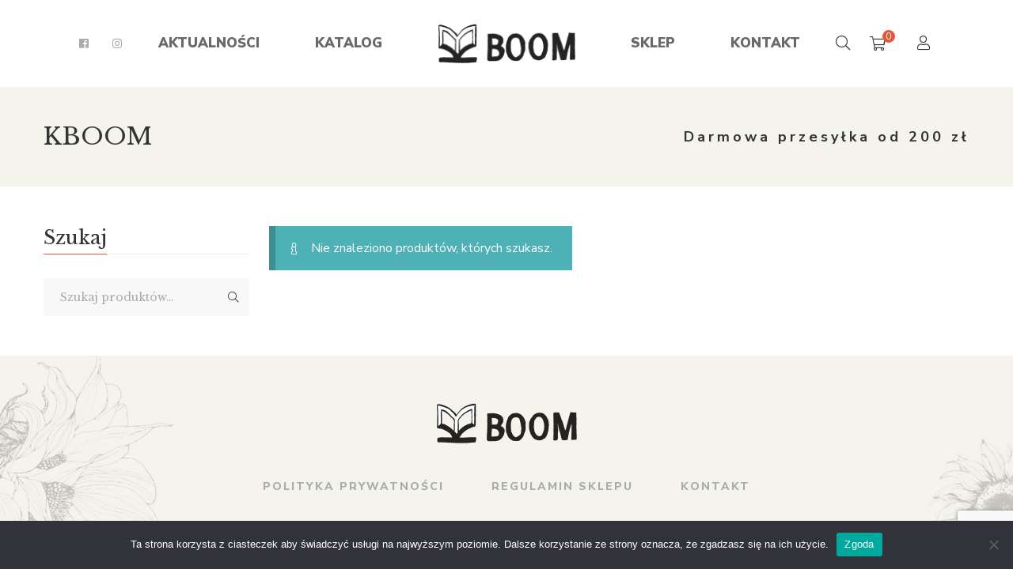

--- FILE ---
content_type: text/html; charset=utf-8
request_url: https://www.google.com/recaptcha/api2/anchor?ar=1&k=6LfkS2UbAAAAAHdxZBYCjUlVLEyXxlD6s5k_eLoh&co=aHR0cHM6Ly9rYm9vbS5wbDo0NDM.&hl=en&v=jdMmXeCQEkPbnFDy9T04NbgJ&size=invisible&anchor-ms=20000&execute-ms=15000&cb=je9y13tr5c26
body_size: 46519
content:
<!DOCTYPE HTML><html dir="ltr" lang="en"><head><meta http-equiv="Content-Type" content="text/html; charset=UTF-8">
<meta http-equiv="X-UA-Compatible" content="IE=edge">
<title>reCAPTCHA</title>
<style type="text/css">
/* cyrillic-ext */
@font-face {
  font-family: 'Roboto';
  font-style: normal;
  font-weight: 400;
  font-stretch: 100%;
  src: url(//fonts.gstatic.com/s/roboto/v48/KFO7CnqEu92Fr1ME7kSn66aGLdTylUAMa3GUBHMdazTgWw.woff2) format('woff2');
  unicode-range: U+0460-052F, U+1C80-1C8A, U+20B4, U+2DE0-2DFF, U+A640-A69F, U+FE2E-FE2F;
}
/* cyrillic */
@font-face {
  font-family: 'Roboto';
  font-style: normal;
  font-weight: 400;
  font-stretch: 100%;
  src: url(//fonts.gstatic.com/s/roboto/v48/KFO7CnqEu92Fr1ME7kSn66aGLdTylUAMa3iUBHMdazTgWw.woff2) format('woff2');
  unicode-range: U+0301, U+0400-045F, U+0490-0491, U+04B0-04B1, U+2116;
}
/* greek-ext */
@font-face {
  font-family: 'Roboto';
  font-style: normal;
  font-weight: 400;
  font-stretch: 100%;
  src: url(//fonts.gstatic.com/s/roboto/v48/KFO7CnqEu92Fr1ME7kSn66aGLdTylUAMa3CUBHMdazTgWw.woff2) format('woff2');
  unicode-range: U+1F00-1FFF;
}
/* greek */
@font-face {
  font-family: 'Roboto';
  font-style: normal;
  font-weight: 400;
  font-stretch: 100%;
  src: url(//fonts.gstatic.com/s/roboto/v48/KFO7CnqEu92Fr1ME7kSn66aGLdTylUAMa3-UBHMdazTgWw.woff2) format('woff2');
  unicode-range: U+0370-0377, U+037A-037F, U+0384-038A, U+038C, U+038E-03A1, U+03A3-03FF;
}
/* math */
@font-face {
  font-family: 'Roboto';
  font-style: normal;
  font-weight: 400;
  font-stretch: 100%;
  src: url(//fonts.gstatic.com/s/roboto/v48/KFO7CnqEu92Fr1ME7kSn66aGLdTylUAMawCUBHMdazTgWw.woff2) format('woff2');
  unicode-range: U+0302-0303, U+0305, U+0307-0308, U+0310, U+0312, U+0315, U+031A, U+0326-0327, U+032C, U+032F-0330, U+0332-0333, U+0338, U+033A, U+0346, U+034D, U+0391-03A1, U+03A3-03A9, U+03B1-03C9, U+03D1, U+03D5-03D6, U+03F0-03F1, U+03F4-03F5, U+2016-2017, U+2034-2038, U+203C, U+2040, U+2043, U+2047, U+2050, U+2057, U+205F, U+2070-2071, U+2074-208E, U+2090-209C, U+20D0-20DC, U+20E1, U+20E5-20EF, U+2100-2112, U+2114-2115, U+2117-2121, U+2123-214F, U+2190, U+2192, U+2194-21AE, U+21B0-21E5, U+21F1-21F2, U+21F4-2211, U+2213-2214, U+2216-22FF, U+2308-230B, U+2310, U+2319, U+231C-2321, U+2336-237A, U+237C, U+2395, U+239B-23B7, U+23D0, U+23DC-23E1, U+2474-2475, U+25AF, U+25B3, U+25B7, U+25BD, U+25C1, U+25CA, U+25CC, U+25FB, U+266D-266F, U+27C0-27FF, U+2900-2AFF, U+2B0E-2B11, U+2B30-2B4C, U+2BFE, U+3030, U+FF5B, U+FF5D, U+1D400-1D7FF, U+1EE00-1EEFF;
}
/* symbols */
@font-face {
  font-family: 'Roboto';
  font-style: normal;
  font-weight: 400;
  font-stretch: 100%;
  src: url(//fonts.gstatic.com/s/roboto/v48/KFO7CnqEu92Fr1ME7kSn66aGLdTylUAMaxKUBHMdazTgWw.woff2) format('woff2');
  unicode-range: U+0001-000C, U+000E-001F, U+007F-009F, U+20DD-20E0, U+20E2-20E4, U+2150-218F, U+2190, U+2192, U+2194-2199, U+21AF, U+21E6-21F0, U+21F3, U+2218-2219, U+2299, U+22C4-22C6, U+2300-243F, U+2440-244A, U+2460-24FF, U+25A0-27BF, U+2800-28FF, U+2921-2922, U+2981, U+29BF, U+29EB, U+2B00-2BFF, U+4DC0-4DFF, U+FFF9-FFFB, U+10140-1018E, U+10190-1019C, U+101A0, U+101D0-101FD, U+102E0-102FB, U+10E60-10E7E, U+1D2C0-1D2D3, U+1D2E0-1D37F, U+1F000-1F0FF, U+1F100-1F1AD, U+1F1E6-1F1FF, U+1F30D-1F30F, U+1F315, U+1F31C, U+1F31E, U+1F320-1F32C, U+1F336, U+1F378, U+1F37D, U+1F382, U+1F393-1F39F, U+1F3A7-1F3A8, U+1F3AC-1F3AF, U+1F3C2, U+1F3C4-1F3C6, U+1F3CA-1F3CE, U+1F3D4-1F3E0, U+1F3ED, U+1F3F1-1F3F3, U+1F3F5-1F3F7, U+1F408, U+1F415, U+1F41F, U+1F426, U+1F43F, U+1F441-1F442, U+1F444, U+1F446-1F449, U+1F44C-1F44E, U+1F453, U+1F46A, U+1F47D, U+1F4A3, U+1F4B0, U+1F4B3, U+1F4B9, U+1F4BB, U+1F4BF, U+1F4C8-1F4CB, U+1F4D6, U+1F4DA, U+1F4DF, U+1F4E3-1F4E6, U+1F4EA-1F4ED, U+1F4F7, U+1F4F9-1F4FB, U+1F4FD-1F4FE, U+1F503, U+1F507-1F50B, U+1F50D, U+1F512-1F513, U+1F53E-1F54A, U+1F54F-1F5FA, U+1F610, U+1F650-1F67F, U+1F687, U+1F68D, U+1F691, U+1F694, U+1F698, U+1F6AD, U+1F6B2, U+1F6B9-1F6BA, U+1F6BC, U+1F6C6-1F6CF, U+1F6D3-1F6D7, U+1F6E0-1F6EA, U+1F6F0-1F6F3, U+1F6F7-1F6FC, U+1F700-1F7FF, U+1F800-1F80B, U+1F810-1F847, U+1F850-1F859, U+1F860-1F887, U+1F890-1F8AD, U+1F8B0-1F8BB, U+1F8C0-1F8C1, U+1F900-1F90B, U+1F93B, U+1F946, U+1F984, U+1F996, U+1F9E9, U+1FA00-1FA6F, U+1FA70-1FA7C, U+1FA80-1FA89, U+1FA8F-1FAC6, U+1FACE-1FADC, U+1FADF-1FAE9, U+1FAF0-1FAF8, U+1FB00-1FBFF;
}
/* vietnamese */
@font-face {
  font-family: 'Roboto';
  font-style: normal;
  font-weight: 400;
  font-stretch: 100%;
  src: url(//fonts.gstatic.com/s/roboto/v48/KFO7CnqEu92Fr1ME7kSn66aGLdTylUAMa3OUBHMdazTgWw.woff2) format('woff2');
  unicode-range: U+0102-0103, U+0110-0111, U+0128-0129, U+0168-0169, U+01A0-01A1, U+01AF-01B0, U+0300-0301, U+0303-0304, U+0308-0309, U+0323, U+0329, U+1EA0-1EF9, U+20AB;
}
/* latin-ext */
@font-face {
  font-family: 'Roboto';
  font-style: normal;
  font-weight: 400;
  font-stretch: 100%;
  src: url(//fonts.gstatic.com/s/roboto/v48/KFO7CnqEu92Fr1ME7kSn66aGLdTylUAMa3KUBHMdazTgWw.woff2) format('woff2');
  unicode-range: U+0100-02BA, U+02BD-02C5, U+02C7-02CC, U+02CE-02D7, U+02DD-02FF, U+0304, U+0308, U+0329, U+1D00-1DBF, U+1E00-1E9F, U+1EF2-1EFF, U+2020, U+20A0-20AB, U+20AD-20C0, U+2113, U+2C60-2C7F, U+A720-A7FF;
}
/* latin */
@font-face {
  font-family: 'Roboto';
  font-style: normal;
  font-weight: 400;
  font-stretch: 100%;
  src: url(//fonts.gstatic.com/s/roboto/v48/KFO7CnqEu92Fr1ME7kSn66aGLdTylUAMa3yUBHMdazQ.woff2) format('woff2');
  unicode-range: U+0000-00FF, U+0131, U+0152-0153, U+02BB-02BC, U+02C6, U+02DA, U+02DC, U+0304, U+0308, U+0329, U+2000-206F, U+20AC, U+2122, U+2191, U+2193, U+2212, U+2215, U+FEFF, U+FFFD;
}
/* cyrillic-ext */
@font-face {
  font-family: 'Roboto';
  font-style: normal;
  font-weight: 500;
  font-stretch: 100%;
  src: url(//fonts.gstatic.com/s/roboto/v48/KFO7CnqEu92Fr1ME7kSn66aGLdTylUAMa3GUBHMdazTgWw.woff2) format('woff2');
  unicode-range: U+0460-052F, U+1C80-1C8A, U+20B4, U+2DE0-2DFF, U+A640-A69F, U+FE2E-FE2F;
}
/* cyrillic */
@font-face {
  font-family: 'Roboto';
  font-style: normal;
  font-weight: 500;
  font-stretch: 100%;
  src: url(//fonts.gstatic.com/s/roboto/v48/KFO7CnqEu92Fr1ME7kSn66aGLdTylUAMa3iUBHMdazTgWw.woff2) format('woff2');
  unicode-range: U+0301, U+0400-045F, U+0490-0491, U+04B0-04B1, U+2116;
}
/* greek-ext */
@font-face {
  font-family: 'Roboto';
  font-style: normal;
  font-weight: 500;
  font-stretch: 100%;
  src: url(//fonts.gstatic.com/s/roboto/v48/KFO7CnqEu92Fr1ME7kSn66aGLdTylUAMa3CUBHMdazTgWw.woff2) format('woff2');
  unicode-range: U+1F00-1FFF;
}
/* greek */
@font-face {
  font-family: 'Roboto';
  font-style: normal;
  font-weight: 500;
  font-stretch: 100%;
  src: url(//fonts.gstatic.com/s/roboto/v48/KFO7CnqEu92Fr1ME7kSn66aGLdTylUAMa3-UBHMdazTgWw.woff2) format('woff2');
  unicode-range: U+0370-0377, U+037A-037F, U+0384-038A, U+038C, U+038E-03A1, U+03A3-03FF;
}
/* math */
@font-face {
  font-family: 'Roboto';
  font-style: normal;
  font-weight: 500;
  font-stretch: 100%;
  src: url(//fonts.gstatic.com/s/roboto/v48/KFO7CnqEu92Fr1ME7kSn66aGLdTylUAMawCUBHMdazTgWw.woff2) format('woff2');
  unicode-range: U+0302-0303, U+0305, U+0307-0308, U+0310, U+0312, U+0315, U+031A, U+0326-0327, U+032C, U+032F-0330, U+0332-0333, U+0338, U+033A, U+0346, U+034D, U+0391-03A1, U+03A3-03A9, U+03B1-03C9, U+03D1, U+03D5-03D6, U+03F0-03F1, U+03F4-03F5, U+2016-2017, U+2034-2038, U+203C, U+2040, U+2043, U+2047, U+2050, U+2057, U+205F, U+2070-2071, U+2074-208E, U+2090-209C, U+20D0-20DC, U+20E1, U+20E5-20EF, U+2100-2112, U+2114-2115, U+2117-2121, U+2123-214F, U+2190, U+2192, U+2194-21AE, U+21B0-21E5, U+21F1-21F2, U+21F4-2211, U+2213-2214, U+2216-22FF, U+2308-230B, U+2310, U+2319, U+231C-2321, U+2336-237A, U+237C, U+2395, U+239B-23B7, U+23D0, U+23DC-23E1, U+2474-2475, U+25AF, U+25B3, U+25B7, U+25BD, U+25C1, U+25CA, U+25CC, U+25FB, U+266D-266F, U+27C0-27FF, U+2900-2AFF, U+2B0E-2B11, U+2B30-2B4C, U+2BFE, U+3030, U+FF5B, U+FF5D, U+1D400-1D7FF, U+1EE00-1EEFF;
}
/* symbols */
@font-face {
  font-family: 'Roboto';
  font-style: normal;
  font-weight: 500;
  font-stretch: 100%;
  src: url(//fonts.gstatic.com/s/roboto/v48/KFO7CnqEu92Fr1ME7kSn66aGLdTylUAMaxKUBHMdazTgWw.woff2) format('woff2');
  unicode-range: U+0001-000C, U+000E-001F, U+007F-009F, U+20DD-20E0, U+20E2-20E4, U+2150-218F, U+2190, U+2192, U+2194-2199, U+21AF, U+21E6-21F0, U+21F3, U+2218-2219, U+2299, U+22C4-22C6, U+2300-243F, U+2440-244A, U+2460-24FF, U+25A0-27BF, U+2800-28FF, U+2921-2922, U+2981, U+29BF, U+29EB, U+2B00-2BFF, U+4DC0-4DFF, U+FFF9-FFFB, U+10140-1018E, U+10190-1019C, U+101A0, U+101D0-101FD, U+102E0-102FB, U+10E60-10E7E, U+1D2C0-1D2D3, U+1D2E0-1D37F, U+1F000-1F0FF, U+1F100-1F1AD, U+1F1E6-1F1FF, U+1F30D-1F30F, U+1F315, U+1F31C, U+1F31E, U+1F320-1F32C, U+1F336, U+1F378, U+1F37D, U+1F382, U+1F393-1F39F, U+1F3A7-1F3A8, U+1F3AC-1F3AF, U+1F3C2, U+1F3C4-1F3C6, U+1F3CA-1F3CE, U+1F3D4-1F3E0, U+1F3ED, U+1F3F1-1F3F3, U+1F3F5-1F3F7, U+1F408, U+1F415, U+1F41F, U+1F426, U+1F43F, U+1F441-1F442, U+1F444, U+1F446-1F449, U+1F44C-1F44E, U+1F453, U+1F46A, U+1F47D, U+1F4A3, U+1F4B0, U+1F4B3, U+1F4B9, U+1F4BB, U+1F4BF, U+1F4C8-1F4CB, U+1F4D6, U+1F4DA, U+1F4DF, U+1F4E3-1F4E6, U+1F4EA-1F4ED, U+1F4F7, U+1F4F9-1F4FB, U+1F4FD-1F4FE, U+1F503, U+1F507-1F50B, U+1F50D, U+1F512-1F513, U+1F53E-1F54A, U+1F54F-1F5FA, U+1F610, U+1F650-1F67F, U+1F687, U+1F68D, U+1F691, U+1F694, U+1F698, U+1F6AD, U+1F6B2, U+1F6B9-1F6BA, U+1F6BC, U+1F6C6-1F6CF, U+1F6D3-1F6D7, U+1F6E0-1F6EA, U+1F6F0-1F6F3, U+1F6F7-1F6FC, U+1F700-1F7FF, U+1F800-1F80B, U+1F810-1F847, U+1F850-1F859, U+1F860-1F887, U+1F890-1F8AD, U+1F8B0-1F8BB, U+1F8C0-1F8C1, U+1F900-1F90B, U+1F93B, U+1F946, U+1F984, U+1F996, U+1F9E9, U+1FA00-1FA6F, U+1FA70-1FA7C, U+1FA80-1FA89, U+1FA8F-1FAC6, U+1FACE-1FADC, U+1FADF-1FAE9, U+1FAF0-1FAF8, U+1FB00-1FBFF;
}
/* vietnamese */
@font-face {
  font-family: 'Roboto';
  font-style: normal;
  font-weight: 500;
  font-stretch: 100%;
  src: url(//fonts.gstatic.com/s/roboto/v48/KFO7CnqEu92Fr1ME7kSn66aGLdTylUAMa3OUBHMdazTgWw.woff2) format('woff2');
  unicode-range: U+0102-0103, U+0110-0111, U+0128-0129, U+0168-0169, U+01A0-01A1, U+01AF-01B0, U+0300-0301, U+0303-0304, U+0308-0309, U+0323, U+0329, U+1EA0-1EF9, U+20AB;
}
/* latin-ext */
@font-face {
  font-family: 'Roboto';
  font-style: normal;
  font-weight: 500;
  font-stretch: 100%;
  src: url(//fonts.gstatic.com/s/roboto/v48/KFO7CnqEu92Fr1ME7kSn66aGLdTylUAMa3KUBHMdazTgWw.woff2) format('woff2');
  unicode-range: U+0100-02BA, U+02BD-02C5, U+02C7-02CC, U+02CE-02D7, U+02DD-02FF, U+0304, U+0308, U+0329, U+1D00-1DBF, U+1E00-1E9F, U+1EF2-1EFF, U+2020, U+20A0-20AB, U+20AD-20C0, U+2113, U+2C60-2C7F, U+A720-A7FF;
}
/* latin */
@font-face {
  font-family: 'Roboto';
  font-style: normal;
  font-weight: 500;
  font-stretch: 100%;
  src: url(//fonts.gstatic.com/s/roboto/v48/KFO7CnqEu92Fr1ME7kSn66aGLdTylUAMa3yUBHMdazQ.woff2) format('woff2');
  unicode-range: U+0000-00FF, U+0131, U+0152-0153, U+02BB-02BC, U+02C6, U+02DA, U+02DC, U+0304, U+0308, U+0329, U+2000-206F, U+20AC, U+2122, U+2191, U+2193, U+2212, U+2215, U+FEFF, U+FFFD;
}
/* cyrillic-ext */
@font-face {
  font-family: 'Roboto';
  font-style: normal;
  font-weight: 900;
  font-stretch: 100%;
  src: url(//fonts.gstatic.com/s/roboto/v48/KFO7CnqEu92Fr1ME7kSn66aGLdTylUAMa3GUBHMdazTgWw.woff2) format('woff2');
  unicode-range: U+0460-052F, U+1C80-1C8A, U+20B4, U+2DE0-2DFF, U+A640-A69F, U+FE2E-FE2F;
}
/* cyrillic */
@font-face {
  font-family: 'Roboto';
  font-style: normal;
  font-weight: 900;
  font-stretch: 100%;
  src: url(//fonts.gstatic.com/s/roboto/v48/KFO7CnqEu92Fr1ME7kSn66aGLdTylUAMa3iUBHMdazTgWw.woff2) format('woff2');
  unicode-range: U+0301, U+0400-045F, U+0490-0491, U+04B0-04B1, U+2116;
}
/* greek-ext */
@font-face {
  font-family: 'Roboto';
  font-style: normal;
  font-weight: 900;
  font-stretch: 100%;
  src: url(//fonts.gstatic.com/s/roboto/v48/KFO7CnqEu92Fr1ME7kSn66aGLdTylUAMa3CUBHMdazTgWw.woff2) format('woff2');
  unicode-range: U+1F00-1FFF;
}
/* greek */
@font-face {
  font-family: 'Roboto';
  font-style: normal;
  font-weight: 900;
  font-stretch: 100%;
  src: url(//fonts.gstatic.com/s/roboto/v48/KFO7CnqEu92Fr1ME7kSn66aGLdTylUAMa3-UBHMdazTgWw.woff2) format('woff2');
  unicode-range: U+0370-0377, U+037A-037F, U+0384-038A, U+038C, U+038E-03A1, U+03A3-03FF;
}
/* math */
@font-face {
  font-family: 'Roboto';
  font-style: normal;
  font-weight: 900;
  font-stretch: 100%;
  src: url(//fonts.gstatic.com/s/roboto/v48/KFO7CnqEu92Fr1ME7kSn66aGLdTylUAMawCUBHMdazTgWw.woff2) format('woff2');
  unicode-range: U+0302-0303, U+0305, U+0307-0308, U+0310, U+0312, U+0315, U+031A, U+0326-0327, U+032C, U+032F-0330, U+0332-0333, U+0338, U+033A, U+0346, U+034D, U+0391-03A1, U+03A3-03A9, U+03B1-03C9, U+03D1, U+03D5-03D6, U+03F0-03F1, U+03F4-03F5, U+2016-2017, U+2034-2038, U+203C, U+2040, U+2043, U+2047, U+2050, U+2057, U+205F, U+2070-2071, U+2074-208E, U+2090-209C, U+20D0-20DC, U+20E1, U+20E5-20EF, U+2100-2112, U+2114-2115, U+2117-2121, U+2123-214F, U+2190, U+2192, U+2194-21AE, U+21B0-21E5, U+21F1-21F2, U+21F4-2211, U+2213-2214, U+2216-22FF, U+2308-230B, U+2310, U+2319, U+231C-2321, U+2336-237A, U+237C, U+2395, U+239B-23B7, U+23D0, U+23DC-23E1, U+2474-2475, U+25AF, U+25B3, U+25B7, U+25BD, U+25C1, U+25CA, U+25CC, U+25FB, U+266D-266F, U+27C0-27FF, U+2900-2AFF, U+2B0E-2B11, U+2B30-2B4C, U+2BFE, U+3030, U+FF5B, U+FF5D, U+1D400-1D7FF, U+1EE00-1EEFF;
}
/* symbols */
@font-face {
  font-family: 'Roboto';
  font-style: normal;
  font-weight: 900;
  font-stretch: 100%;
  src: url(//fonts.gstatic.com/s/roboto/v48/KFO7CnqEu92Fr1ME7kSn66aGLdTylUAMaxKUBHMdazTgWw.woff2) format('woff2');
  unicode-range: U+0001-000C, U+000E-001F, U+007F-009F, U+20DD-20E0, U+20E2-20E4, U+2150-218F, U+2190, U+2192, U+2194-2199, U+21AF, U+21E6-21F0, U+21F3, U+2218-2219, U+2299, U+22C4-22C6, U+2300-243F, U+2440-244A, U+2460-24FF, U+25A0-27BF, U+2800-28FF, U+2921-2922, U+2981, U+29BF, U+29EB, U+2B00-2BFF, U+4DC0-4DFF, U+FFF9-FFFB, U+10140-1018E, U+10190-1019C, U+101A0, U+101D0-101FD, U+102E0-102FB, U+10E60-10E7E, U+1D2C0-1D2D3, U+1D2E0-1D37F, U+1F000-1F0FF, U+1F100-1F1AD, U+1F1E6-1F1FF, U+1F30D-1F30F, U+1F315, U+1F31C, U+1F31E, U+1F320-1F32C, U+1F336, U+1F378, U+1F37D, U+1F382, U+1F393-1F39F, U+1F3A7-1F3A8, U+1F3AC-1F3AF, U+1F3C2, U+1F3C4-1F3C6, U+1F3CA-1F3CE, U+1F3D4-1F3E0, U+1F3ED, U+1F3F1-1F3F3, U+1F3F5-1F3F7, U+1F408, U+1F415, U+1F41F, U+1F426, U+1F43F, U+1F441-1F442, U+1F444, U+1F446-1F449, U+1F44C-1F44E, U+1F453, U+1F46A, U+1F47D, U+1F4A3, U+1F4B0, U+1F4B3, U+1F4B9, U+1F4BB, U+1F4BF, U+1F4C8-1F4CB, U+1F4D6, U+1F4DA, U+1F4DF, U+1F4E3-1F4E6, U+1F4EA-1F4ED, U+1F4F7, U+1F4F9-1F4FB, U+1F4FD-1F4FE, U+1F503, U+1F507-1F50B, U+1F50D, U+1F512-1F513, U+1F53E-1F54A, U+1F54F-1F5FA, U+1F610, U+1F650-1F67F, U+1F687, U+1F68D, U+1F691, U+1F694, U+1F698, U+1F6AD, U+1F6B2, U+1F6B9-1F6BA, U+1F6BC, U+1F6C6-1F6CF, U+1F6D3-1F6D7, U+1F6E0-1F6EA, U+1F6F0-1F6F3, U+1F6F7-1F6FC, U+1F700-1F7FF, U+1F800-1F80B, U+1F810-1F847, U+1F850-1F859, U+1F860-1F887, U+1F890-1F8AD, U+1F8B0-1F8BB, U+1F8C0-1F8C1, U+1F900-1F90B, U+1F93B, U+1F946, U+1F984, U+1F996, U+1F9E9, U+1FA00-1FA6F, U+1FA70-1FA7C, U+1FA80-1FA89, U+1FA8F-1FAC6, U+1FACE-1FADC, U+1FADF-1FAE9, U+1FAF0-1FAF8, U+1FB00-1FBFF;
}
/* vietnamese */
@font-face {
  font-family: 'Roboto';
  font-style: normal;
  font-weight: 900;
  font-stretch: 100%;
  src: url(//fonts.gstatic.com/s/roboto/v48/KFO7CnqEu92Fr1ME7kSn66aGLdTylUAMa3OUBHMdazTgWw.woff2) format('woff2');
  unicode-range: U+0102-0103, U+0110-0111, U+0128-0129, U+0168-0169, U+01A0-01A1, U+01AF-01B0, U+0300-0301, U+0303-0304, U+0308-0309, U+0323, U+0329, U+1EA0-1EF9, U+20AB;
}
/* latin-ext */
@font-face {
  font-family: 'Roboto';
  font-style: normal;
  font-weight: 900;
  font-stretch: 100%;
  src: url(//fonts.gstatic.com/s/roboto/v48/KFO7CnqEu92Fr1ME7kSn66aGLdTylUAMa3KUBHMdazTgWw.woff2) format('woff2');
  unicode-range: U+0100-02BA, U+02BD-02C5, U+02C7-02CC, U+02CE-02D7, U+02DD-02FF, U+0304, U+0308, U+0329, U+1D00-1DBF, U+1E00-1E9F, U+1EF2-1EFF, U+2020, U+20A0-20AB, U+20AD-20C0, U+2113, U+2C60-2C7F, U+A720-A7FF;
}
/* latin */
@font-face {
  font-family: 'Roboto';
  font-style: normal;
  font-weight: 900;
  font-stretch: 100%;
  src: url(//fonts.gstatic.com/s/roboto/v48/KFO7CnqEu92Fr1ME7kSn66aGLdTylUAMa3yUBHMdazQ.woff2) format('woff2');
  unicode-range: U+0000-00FF, U+0131, U+0152-0153, U+02BB-02BC, U+02C6, U+02DA, U+02DC, U+0304, U+0308, U+0329, U+2000-206F, U+20AC, U+2122, U+2191, U+2193, U+2212, U+2215, U+FEFF, U+FFFD;
}

</style>
<link rel="stylesheet" type="text/css" href="https://www.gstatic.com/recaptcha/releases/jdMmXeCQEkPbnFDy9T04NbgJ/styles__ltr.css">
<script nonce="nOfnCNhlteRhpuB-Vbe3Xg" type="text/javascript">window['__recaptcha_api'] = 'https://www.google.com/recaptcha/api2/';</script>
<script type="text/javascript" src="https://www.gstatic.com/recaptcha/releases/jdMmXeCQEkPbnFDy9T04NbgJ/recaptcha__en.js" nonce="nOfnCNhlteRhpuB-Vbe3Xg">
      
    </script></head>
<body><div id="rc-anchor-alert" class="rc-anchor-alert"></div>
<input type="hidden" id="recaptcha-token" value="[base64]">
<script type="text/javascript" nonce="nOfnCNhlteRhpuB-Vbe3Xg">
      recaptcha.anchor.Main.init("[\x22ainput\x22,[\x22bgdata\x22,\x22\x22,\[base64]/[base64]/[base64]/[base64]/[base64]/[base64]/[base64]/[base64]/[base64]/[base64]/[base64]/[base64]/[base64]/[base64]/[base64]\\u003d\\u003d\x22,\[base64]\\u003d\\u003d\x22,\x22w4pPdMKvwrFJTsK4bVJhw6AjwpPCt8OSwqBawp4+w4MdZHrChsKEworCk8OUwpA/[base64]/CgUcOBcOIBG/CkVAfw4LDuwjCuE0tQsONw4sSw7/[base64]/BQLCvcKSc2fDuh/[base64]/CgwMVwozDuMOZwrzCnlh4R8KFeVg7e8Ohw75zwrlCK07DqxpDw6p9w43CisKew5IyE8OAwpLCmcOvJEbClcK/w44fw6hOw4wUBMK0w71Jw41vBCfDnw7Cu8Kow6s9w44Aw4PCn8KvH8K/TwrDssOMBsO7LGTCisKoBA7DplpmcwPDtg3DtUkOTcOxCcK2wprDvMKka8KUwrQrw6U/[base64]/ChkleH8Kowq9UegrDtMOdwqnDvcKXw6bCgMOlVsOUDsKkDsK5XMOTwoJsWMKaJBkuwonDskzDqMKJR8Odw5wpe8OzHsOBw49ewrcDwrPCtcKjbHHDjhDCqTIwwrLCmnnCuMOVesOGwpcJScKMIWxRw6YkTMO0WxUwe2t9w6jCicKuw6/DtkUvV8KDw7dALGLDizIrC8OpQMKDwoxewpdCw7Jqwp3DtMKWV8OaUMKnwr7DnGXDiXYUwofCo8KkL8KTU8Ofd8O4TMOGCMKbWMOWCTRaf8OFOR13Nk4zwrNGNcODwpPCn8ONwp/CkmTDly7DvMOHUMKcRVNNwo0lKwtlCcKtw7MWPsOUw6vCq8OuEkUlH8Kywo/CpkFbwqPDgx/Cmyg3w6dILT90w6XDjGgFVH/CsBRPw7HCr27Co2IDwqM3NMKKw6LDi0TCkMKyw6gQw6/CjxNHwp16SsO5eMKsHMKFRFbClgRaVQo5EcKHNCkpwqvCp0DDnsKew5/CtcKZTgQjw49Nw6pZdmUYw63DnxbCp8KoM3XCiT3CkVzCi8KdAkw4FnYWwqjCn8O0L8KNwpHCicOfNMKEe8OYbwLCtcKJFG3CoMKeBUMyw5YRFHMwwpdRw5McPsOhw4o1w4zCrcOEwqwKEUzCrAhsEXjDq1vDosOUw7HDnsOPJcO/wrXDrQoUw7dlfsKvw4dYeHnClcK9VsKIwqYJwrt2Y3QBHcOww6/DkMO5Q8KdHMO7w6nCmjgEw4DCksK0H8KTASvDs0Ykwo3Dk8K4woDDlMKmw4xCAsOXw5MzBsKSL080wq/[base64]/DvcKaw7zChlzDhinCiMOIRhpXJsKUwol1wpfDpsOmwpkiw6VIw5drG8Ofw6rDi8OTMnbCi8K0wrgxw67Cijsow5TCjMKfGHsVZz/Cljx1WMOTdljDnMKNw7/Ch2vCu8KLw73Ci8Kaw4UyMMKEcMKBX8OHwr/CpGNowphDwrbCp2EYJMKEbcKQUTfCuUIoOcKdwpfDncO1ESUrIlnCj2nCi1DCvE4dHsOXQMOUeWfCkXrDu3zDj1TDvsORX8O6woHClsO7wqtWPhHDrcOBAsOXwoDCoMO1GsOwUg55X07DvcOdNsO/CHgVw6lbw5PDiyhww6HDj8Kwwq8Yw6c1WFgSACRowrxrwonCg1AZYMKLw5TCjS0hIinDnA5wDcKqfcKLLCLDocOjw4MhK8KDfQpzw5IVw6nDscOsDhHDn0HDpcK3OzxTw5vCpcK4wojDjMOGwr/DrGYCwpTDmB3CjcO1RyVFY3o6woTCjcK3w5PCjcKPwpQ9SABgXE4JwobCt0DDqU/CvcOHw5XDgcKtanXDnFvCi8OLw4bClsOUwp4kCzDCiRc2LD7Cv8OFKV/CkxLCq8OYwrDCoGUWWx1Yw6jDj1HCuBoUK0ViwofDlR9xCiVLSsOeX8ONDFjDoMKYAsK4w40ZODc/wpbCgsKGEcKdFXksNMOjwrHCmFLDrXwDwpTDo8O3wqzCqsOew6bCvMKRwq07w4TCisKbJ8Kpw5fCvA1cwrskU2/Cj8KVw7TDsMKgKcOoWHrDtsOReh3ComTDp8Ksw6EuUcKZw6LDm3LCu8K2bApzKMOJa8KzwrHCqMKAwrMGw6nDmFAVwp/Dn8Kxw54eHsOlU8KvM2LClMOcP8KlwqAbB2AnXsKtw6FGwrt3GcKdIMKtw7zCnRfCgMO3BsO7LFXDi8O5e8KYD8Obw7V8wrrCosO/[base64]/w6M8wqHCgEdMS8K/OXUPwpxrw7MewozCnQgnTcKcw71NwqvChsKjw5XCkQ8AD3vDp8OOwo8+wrHCvS5+BsKkAcKNw7tsw74cPVDDp8O7wqDDpj9Hw6zCkmkfw5DDp08Nwo3DgUd3wp9INSnCkVvDhcKfwq7CmcKUwq1nw6TChsKAc2rDu8KMKMKIwpRmwrkZw4PCjTgbwr0Ewq/DighMw4jDkMOWwqVZZg/[base64]/CvC/DpMOzesKyAMK6wpUQTcOyWgEwd0s7fC7DgxbDvMKsZ8KBw4HCrsKmFSHClsKhBSfDvMKSJwMrHcKSQsOYw77DmQrDscOtwrrDl8OBw4jDq0didzIOwopmchjDu8OBw7sLw7R/wo8rwrTDqMKtEy0jw7xZwq3CqCLDqsO6N8O1JsO/wqHDo8KmVlxrw5IzGWkFBMOUw4DClxXCisKNwosmCsKYMzJkw43DtGDCuWzCqHfDkMOPwphfRcO/wrnCusKoVsKDwqZbw7DDr0XDkMOdX8Krwr4Bwp1jdUkPwrrCicO+aGVAw7xLw43Cpz5twqokCBMbw5wFw7fDq8OyNx8zaCjDlcOXwqVzcsKKwonDm8OeC8K6XMOhDsKzMhjCrMKZwrnDvcOlCi4qbgvCoShnwoPDpx/[base64]/[base64]/TcKfIDlFXFIQfDfDixQ5w5DCvG4qIsKACMO5w4PCngzDpjFlwpFlEsOeJxxYwohSJUnDisKRw4ZDwpR5WwfDrmoJKMKBw4phA8OBBGfCmsKdwqrDiQrDncO+wplywr1IcsO8L8K8w6LDs8O3RhfCncOxw5/CisKRPmLCpgnDvzd1w6MPwojCl8KjNG3DrW7CrMORbXbCn8OTwrYENcOhwoZ8w6QrJTwZecKoEWXCusOFw4JVw7rCp8KTw6I1Ch3Dh1/Cukt7w4UHw7MYLDR4w4duRxjDpyE0w7fDusKNWjxWwq5EwpQwwpbCo0XDmyvCisOaw7jDtMKNAzRvTcKfwrnCmCjDlgk6CMKPOMK0wocaJcOqwpfCi8K7wpXDu8OyOCF1RTnClnXCnMOLw7rCoCsLw4bCpcKdMU/CoMOIaMOMMMKOwrzDsXbCqHs5a2rCikwbwp/Cmh1heMKlNMKFN0jDrRvDlG02ZMKkO8KmwrjDg20lw7bDrMKxw51iewXCnFkzBjDDm0kfwq7DrWbDnXfCvDEIwpkkwrPCjUReI0IzdsK2H1gnc8O6wrAOwrkjw6cRwocjTE3DgAFUIcOCfsKlw7PCscOKw43Cv08eUsOxw6ILScO1DVoZVE8ewqkgwo46wp/Dq8K1JMO2w6TDmMK4bhcZKHbDpsOxwo4Kw5B+w7nDtAjCmcOfwpNpw6bCjw3DlcKfDwQHfGTDtMOYUw0/w7jDpgHCoMOCwqNabHN9wqViGMO/ZsO2w5dTwqQ5IsKnwpXClMOLHcKswp1LAjjDm0hHFcK1UR3CnlQ9wprCrkAlw7V7HcKZZ2DCiQ/DscOZQCzCgxQMwp1LWsKoKsOuew8XEVrCg0XCj8KfdnvCnEvDrmZCI8Khw5Iew5TCrMKoSSFDGTEJQsOawo3DsMOjwrHCt01qw481XELCmsORBE/DhsOuwoU2LsOnwq/CuhA4AMKOGFbDrxTCsMKwbx1yw51LREjDlAwFwoXCrCXDnW9bw7pLw4vDhkEhMcK8Q8K5woMGwoY2wrFvwoDDncOWw7XCvDrDvcKuWA3DsMKRE8OoaxDDtAkrw4gzKcKcw77DgsK0w5pNwrh9wpg5XAzDg0bCuykmwpLDs8OtUsK/A0lpw40rwofDsMOrwqbCusKVwr/ChMKgwpEpw4FjOXYxwr4qNMOQw6rCplN8PBlRbMOcw63CmsOGK0jCq3PDijU9AsKTw4/Cj8KdwrvCkBwGwqzChMKfbMOlwrREAzPChcK7ZCFDwq7CtSnDgmFcwolAO2xhcmPDvk3DnsK+QiXDmsKOw5soTMOFw6TDtcK6w5/DhMKdwoTCiUrCu2DDpsK3cm7DtsKYVjXCocO1w7/Ckj7Dn8KLPzLDq8KkYcKewpHChSrDiUJ7w68cIULCp8ODNMKOLcKsVMOvQcO4wpkyYgXCoQzCmcOaAMKYw73CiCnDjXh9w5HCqcKKw4XCmcKxNHfDmMO6w4dPXTnCssOtLRY6EnfDn8KQSA5OaMKMBMKqbcKEwrzCjMOFdsOKQMORwoM/WFHCuMObw4/CisOfwowFwp/CrywUHsOXGRrCvcOoXQxZwpVBwpVgAsKdw50Ww6cWwq/ChEPCksKRA8KvwpF5wq5jw7nCjD0gw4DDgAHChcOdw6YobQBfw7vDkEVww7lxfsOJw7HCtl9Bw5bDncKYIMKIWjTCoyLDtCR5wpkvwpIZEMKCAlt0wqDCtMOgwp/Dq8OmwpvDmMOBMsKjZ8KEw6fCrsKfwoTCrcKyKcObwoAkwoFocsO3w5/ChcOJw6rDucKsw7PCtTFNwpzDqUBXFALDtSrCri1WwrnCrcORbMOTwobDrcKrw5o/[base64]/DqDXDnsKJHsOUTsO1w5NBw4LCkmLCmMKswpPDk8OpRVROwrxiwpLDvMKXwqI+F256a8Kxa1PCi8OEZg/DtsO8a8OjdX/[base64]/[base64]/DvyHDkcO2wpBFw6bCuC5gwo7CmSzDhcKPw7fDinIiwp8gw7x3wrjDl1HDrkjDp1rDqMKsEhTDrcKBw53DkF81wrg0IsKlwrx1OsOIeMOcw6TCksOGJSrDjsK9w7tLwqFswofDkSQeI2nDrMODw5fCghtFSsOKwoHCvcODZRbDhMOawqYIVcOzw5wqP8K5w4tpJ8K9SD/DosKzKsKaVlfDujk8wqQ3c0TClcKZwpbDjcO2wpTDm8OKYE8Two3DkcKowq0ESn/ChsOJYErDnsOlc1XDscOww7EmQsOvRMKkwpl8R1zDrsKRw7PDpDHCucOEw4/[base64]/Dg8KkN8OWdsKUfMK+e8K4w6RmwpJSw7cRw4wYwp8odxnDoS/ClWxvw6k6w4woLibCssKFw5jCpMK4N0LDpD3Do8KQwprClxRgw5rDgMKgNcKfSsO0wqjDr2FiwqTCpC7DkMODw4fCmMO/FsOhJx8vwoPCuF1RwpdLwrRIKTJFcnrDhsOwwohWRRhIw7zCvDXDvmbDhEg4KmhLPQgJwolqw5LCrMKIwoPCkcK9QMO7w5k4wpE5wr1bwovDoMOGwrTDmsKeMMKdKHlmDFBiDMOCw4tmwqAkw4kfw6PChRIBP1dQZsOYGcK7Tg/Dn8OcVjhJwoTCscOUwonCg27DhEzCpcOhwozCssKAw4w/[base64]/Cr8KaEMKnw5vDmR/DkcO7wqE6NcOwGmnCscOFICJcHMOiw7rCqynDr8O5Q2sMwpfDqmjCnsOKwoTDisO1WSrDjMK2wobCjl7Cln4+w4PDn8Kowpg8w79Fw7bCvcO+wqDDu3PCh8OOwpvDtC9LwrpJwqItw6nDssKfRsOFw5AyKcOyesKcaTvChMK/wpEWw4fCoz3CowkUQhrCkkYSw4fDqE4jdW3DggvDpsO8WMKXwo4VYizDqMKoMWMsw6/CuMOHw6fCg8K0WMOMw4RCEGvDp8OPcldnw7fDlGbDksOgw4HDgTLClErCgcKBF31WNcOKw5wqBhfDq8KKwpExAV/[base64]/DoEXCtMKbCMOCIsOmR1J5wrdJbzp3UGBOwqwrw73DlsKBJcKcwqrDgUDCkMKCHMORw5Z6w7kCw4l0fUJsQ1/DvzBne8KpwrFJdzLDicKzb0FAw4NgQcOOFMOXRCwow4MUM8O7wpfCusOBR0rClMKcOi0QwpIiXT8Db8KCwqHDpVFfEcKPw77DqcKTw7/[base64]/[base64]/SBHDoh4rw63Dn2B3TcOmw7l1PDXCnnpIw7XDuMKXwpBQwrBKw7PDu8OywogXOk/[base64]/L8K/WwvCrxvDs34Qwqpew6jDi3TCl1DCsMKgU8O2MCzDpMO6AsKLXMOOaAnCnsO/wojDjVhMBcOGEcKmwp7DgTzDjMOmwr/CpcKxfcKMw7PCksOXw6nDtzYIJ8KrdsO/[base64]/CqMOVexnCoMKQw7jCqCPCgMO/NnFjGMOGw4DDhU1Aw4/CgMOIdcO3w7xZB8OyRG7CpcKMwpbCpCDDhCc/woVXO19Wwq7CgA5mw55nw7PCucK6w4zDscO7MkM2wpN2woheG8K4YUzChgHCtQRZw4LCu8KyBMKmTl9nwpRBwojCjBQdaDAOBXJIwrzCr8KEPcKQwoDCuMKdCCMPMi1lCGXDty/DisOba13DkMOhCMKEYMOLw74ew506wo3CjEdOZsOpw782EsO8w5bCn8O0OsK1WTDCgMO+JxTCtsOKHcO8w6TDp2rCqcOVw7nDpkrDhA7CjxHDgzQ0wrgkw7UgRcO/[base64]/w4zDoWjCqcO0wo7DtsOTwo1PfBnCglRiw6nCu8Oww4w3woA9w5XDujrDmBbCmMO2dMKJwo4/WC5oVcOvRcKoTi80dUNwJMOpLsO+D8OLw58GVR1Wwr/DtMO9TcOdDMOkwpPCscK/w5/CmUjDjSswSsO6UsKDMcO4BMOzAMKFw5EUwpd7wqzCjcOFSTRkfsKew4jCkC7DvX1RAMKqOh0eDlHDo2ADO2/DhyTDhMOsw6/ClVBMwpTCp04jfgxIesO1w58ww7V+wr5XemLDs30pwp8dOmXDukvDuAPDk8K8w7jCtxBODcOOwpPDjMObLXwUF35NwpMYY8Olw5/CmH9Pw5VeBS48w4N+w7jCghcEahpWw7ZkL8OQDMK8w5nDm8KHwqknwr7ChFHCpMOjw5EXCcKJwoRMw6ZQCFp4w68oUMOwAxrDksK+JsKQZ8OrJcKeHcKtahjChMK/DcKQw5RmDgkzw4jCgUXDjgvDucOiITrDu2cnwoFxFsK7w40tw51fPsKwG8OkVl8ZBFAnw6QPwpnDpUHDmAAfw73CmcKWXisrC8OkwqrCvwY5wpMmI8Osw5PCpcK9wrTCnX/CjVVlcWkIecKiX8KMTsOdLcK7w7Fhw71Ow44JacOZw6x2JMKAVH5XDcKkwphtw77CpQptSi13w6dVwpvCkjRswr/[base64]/Il0dIi53w5kqYMKUQ29FKFAZPMOdEsK0w7YGNSfDmzUDw48mw45yw6nCik3CjsOqWUBkO8KlCXVrIQzDnk1uIcKOw7VzesKYPBTDlB8nc1LDicO/[base64]/wpPClMKHwpBAw4lBw5nDtxoRA2DDisOSYMOSwrFbw5fDvFDCjg5AwqVAw6rCq2DDoBBUUsOVJ0DClsKLLybCpg5nAMOYwpjDh8KQAMO1Omk9w6YMOsK1wpzCgMKvw7/Cs8KZXh8fwqfCpTRtMcKfwpPCngcpSzTDlsKrw50xw43DiQdiHsKIw6HChT/DqBBXwoLDq8K8woPCmcOmwrhmdcKoJVUQecKYe1pxaRYmw7TCtj17wqEUwo1Nw5PCmDZ3wpbDvTs6wqwswrFvUH/DlMO0wpMzw7NUBkJww653wqjCm8KlAVl4U0fCkkfCgcKJw6PDkgoNw5gCwofDoirDh8KTw5HCmFxcw5R9w5kGccKiw7XDqRvDtyJqaHs+wo7CoSfDlHHCmRJsw7XCryvCr2dtw7Mtw4fDjgbDusKKZcKNwp/DqcKxwrEJOjIqw5F5BMOuwpHChmLCqMKCw4gVwrrCm8KRw43CpSFHwoHDk3x2PMOQBytywqfClcOgw6vDii9kcsO4AsOHw7wCSMOTNSlPwrEiOsKcw4IPwoEEwrHCmx0aw6/DscO7w6PCn8OkdXEMDcKyDRfDt0XDoit4wr7ChcKZwqDDiy7DqsKEegjDmMK6w7jDqcOkalbCknHCpQ4DwrXDkcOiK8OWB8OYw7EAwqrCn8OlwqEtw5fClcKtw4LCmBTDuUd+XMORwqABBGvCs8KKwo3CrcO5wq7CihPDssO3w6DCkDHDosKew4/CscKSw61QK1hrDcOlw6FAw4l/dMOgCjQwacKmBXLCg8KfL8KJw4DCoSbCpz52bU1Gwo/DnQcAQnTCisKkOyXDlMOaw4x3NVPCtWTCjsKlw45DwrrDi8KOYB3DtcOVw7gQa8OSwrfDpsOnFQEjCmfDnnAWwol7OMKeBMOMwq4IwqYvw7/DosOhHMK0w7RIwojCiMOTwrYww4vCs0fDrMOST3lTwq7Dr2dlMsKne8Okw5/CrMODwqDCq1nClsKQAlB4w6fCo1zCikPCqW3Dn8KywrETwqbCo8OvwpsKbBxdJMOeE2wJw5PDtjwzd0YiZMKyccOIwr3DhCotwq/DvDh0w4TDu8KQwp19wovDq2LCr1jDq8KiC8OaA8Opw5gdwqVdwq3CgMOZdX5uKjXCrcKDwoNvw6nCg18qw7t2bcKowoTDoMOVO8KrworCkMKSw50BwotyImE8woQ9LFLDlAnCgMKgJRfCvxXDtScRDcOLwoLDhnkpwq/CmsKbG3FqwqTDtsOcZMOWNQnDrV7Cigg2w5RjRCLDnMOtwo5LbEvDihzDo8OLa0PDssK4Phh+P8KEMB04wobDm8OCWkQGw55oXQ4Xw6saGhDDgMKjwrECE8Opw7PCo8O4ACLCoMOjw7PDrDvDrsObw5khw5xLPS3CmcOxJMKbbjzCs8OMCkTCrsKgwoJ/fkUUw6IqH0RZR8K5wqlzw5TCm8O4w5dMSzPCoWsswrR2w60Dwp8pw5xKw7rDvcO5woMXdcKySDnDisKxw71lwpvDhFrDusOOw4E/FW5Ew67DscKVw50WVzhUwq/Cv2LCv8O9f8KXw6TCrAF0wolnw45Dwo/CssO4w518bVzDoGjDtA3CucKGS8KQwq8Dw6fDg8O7OB3Co0HCuXLCu3DCl8OIecOJVsKRewzDosKOw63CqcONVMKOw6fDpcK9V8KILMKgAcOiw45FRsOsN8OIw4vCscKxwpQ+w7JFwotKw78/w7DCmsKpw4jDlsKNfgRzIxNRRnRYwr0cw73DlMOlw5rCvmHCkMKudR1hw40WLEt4w5wLbhXDszvDsTIqwp17w7Ypwq9Lw5khwozDuiVdScORw4DDsnhhwo3DiUXDoMKXc8KQw5DDkMOXwonDmMOAw6PDmjjCi3BVw5/[base64]/CglfDo8KOJhxuwrAMw4l+wrbDg8ORYnoXXsKkw4DCsw/DknvCv8KMwprCoWpUeykxwo9MwojCsUjDg0vCrE5kwrzCpVbDn1jCgi7CocK9w6Udw41mEVDDssKhwqAzw4gHTcKZw6rDtsKxwpPDpQYHwqnDkMKjfcOXwrvDoMKBw75lw7vCscKJw4xMwoPCtMO/w6JSw4TDrWwOwqzCi8KPw7BYw7kKw7RbJsOIZBzDvn3DtcOtwqgnwpHDtcOdRUTCtsKew6jClEFEG8KKw5hRwoDCt8KAVcK8GiXCmzDDvwvDgUJ4OcKWWlfCnsKRwox+w4I8RcK1wpXCiB/DmcOgLH/CkXkROMKkV8OBPz/CpDHCtyPDgGdgIcKPwrrDvGFsCjh7bDJYQmVIw4JXEizDvg/DkMKjw7LDh0ASTwHDugUlCE3CucOdw7kPesKHdkA0wrcUeFR9wpjDnMODw7/DuF4owpEpeRsVw5ldwprDm2FYwqdLZsKQwrnCisKRw7k9w7oUN8Ovw7TDkcKZF8OHwpHDhSLDjCLCkcOkwqrCmiQMLlNbwq/DiHjDp8KsNHzCtwBdwqXDtwbCvnZKwpt8wrbDp8OTwrZDwo3CqADDnMO6w7k8DVU+wrk2McKaw7LChTnDi2/CixLCksK8w6A/[base64]/Dp8Kywo0Ww4g4bBQdw6DCvxTChMKKw7tuw43CucKrdsOgwrYRwqlhwobCrEHDtcKaa3HDtsKBwpHDtcOIeMO1w75gwqQQTEUzNRN+HHzDk1d9wos7wrbDj8K9w6PDssOlN8OlwrcCbMKCecK4w4zDgFMVOAPCnnrDmRzDtsKxw4/[base64]/CoysAw5/Ck8Kdw4/DvWPDiEfChMOkw6Ykw4/Cn3N2RsK8w7pkw5DDiCHDkADClcOJw7LCjUjCjcO/woXCvnTDq8Oow6zCi8KKwrfCqHgoYMKJw58+wr/[base64]/Dql4Zw6LDucOrDXMVw6pRwrsYwrbDu8OXw50Lwp4cwrLDrsKHGMOqQ8KZHMK8woLCj8KCwpcbRcOSc24qw4fCgcOETXl5Q1g4ZW1xw5bDl3YQMC08YlrChT7DsgXCmk0xwpHDsz0Rw4nClgDDh8OAw6UDfA8iL8KHJ1/[base64]/ZsOXb8O0QArCg8OmdH/DlX3DvsKBPsO3dHtUecK/w7gZVsOjTy/Du8KHIsK3w5V/wocTOSTDqcOEdMKsVEHCusKiw4wNw4wSwpPCucOhw69LSEIyccKuw48ZHcOZwrQ7wqJbwrpjIsKaXlfDiMO0ccKTRsOeFBLCq8Onw4PCk8OCbVVDw5fDsS8xXx7Ci0zDgHcqw4DDhgTClCMvaCTCsEBZwp7Dn8O/w57DpjB1w4vDl8OWw5LClnkIJ8KDwr9Ww59CK8OZZSTCh8O7M8KXBkPDlsKpwrIGwpIic8Oawo/Ck0Yyw43CtcOLKwbChBkzw6wSw6XDpMOAw644wpjCllEEw548w7oca1TCqsOoFMOKFMOVL8KZU8KLJG9cUARQY1bCvMOiw7HCsn92wpthworDsMOAccK8woLCriscwpplX2DCmBrDhQcuwqwnIw7Doi0Owqtow5pRV8KgZSNmw78MdsKrFn8/[base64]/DhcKCw4VQRQUvEMOPw7DCsEcDLyHCjxrDssOjwp1ew5bDnhjDkcOhWMOPwo7CvMOpw6Bbw5tVw5zDs8Ocwq9qwpd3w6zCgMOBJMO4S8KGYHMNB8OJw5/Ck8OQFMK8w7nCkFLDp8K5bATCnsOcLSJYwpl7ZMKzZsOKIMOyHsKswqrDkzBuw7Zsw74Tw7YOw4HDmsOUwrfDlUfDlyfDsUlVS8OqR8O0wrBDw7rDqQnDksOndcORw6gqcDsYw7Uowr4Ha8Kyw50bCQI4w5XCu1EeacKfVW/CqUZ2wq1hanTDmcOJdsKVw4jCkWNMw7LCs8KXKhXDm0oNw7cER8ODQsKechhOAcK0w5/CosOIFSpeTEkXwojCozrClUbDi8OmcBUGAcKUP8OHwrdHaMOIw4zCoG7DuD7ChhbCrRJFwr1MTkY2w4jCsMK9ZjLDq8O3wqzCnXVowpsEw4TDhxLCo8OXVsKHwqzDssOcw4fCgUXCgsOMwpliREnDu8Kuw4DDkDZ6wo96AR/Cni9jZMOVw6/[base64]/ClzFjw5TDmhPClMOawqrDqAvDs8KPEMKSw7LCtyXDrMKJwovClh7Doip0wroswrwbPVbCn8O0w63DosO0fMO3NhTCv8KLTTsyw5wgQD7DkRzChG4SEcOHX1rDsETCnMKEworCqMKkdm01woTDjsKiwp45w5Myw6vDiDHCu8Omw6R6w49/w4FhwoQ0GMKaDFbDksOkwrHCvMOsOcKZw6DDjUQgS8OkXV/DoGVmd8KLCMOJw6JXfEkIwrkdwovDjMO8YmLCr8KFNsOKX8Kbw7DCmHFpUcK6w6lJNkPDswrCoBvDm8KgwqgKL2HCvsKdwpLDsT1OfMOsw7DDq8KGSk/CksOXw7QVRXVdw48Rw6nDi8O+N8OGw4zCs8KCw7E4w5pkwpUPw6bDh8KED8OKNFnDkcKGQE0/[base64]/w55Iw7rDhDxawqzCssKlw7/DixUWDcOFw5cebGYkw41Nw499CcKnOMKlw7nDsFY3ZcKSJXjCjzw3wrx0XV3CocKrw4EHwrHCpsKxL0kWwo5+Vxt/wqFlLsOwwoJnaMOnwoDCqkRNwqLDrsOkw7xheBJTBMO6UHFHwoZgKMKkw4jCpcOMw6RPwrDDiUFFwrlzwqNuQxciPsOWBGfDmi/CuMONw6JSw4Rlw7MCemxIRcKjCgzDtcKFS8O9emEIcyXDoE1YwqLDr3xcBMOXwoBowqRrw6EowpVYV1hnDsOjSsK6w55iw6Agw5HCtMOlA8OOwqRANTYiY8KpwphXNCcpbDwZwpzDhMOiCsKuHcOvEC7Cq3zCpMO4L8KhG2Bxw5jDmMOxT8O+wrU/[base64]/w6omRUZ8aMOxUivCs8OfDyl6w6MHwo3CtsOpw5nCvMKEwq/[base64]/[base64]/CsgjDml7CmxrCsMOFw5zDvsK4fsKkUD7DgXpiwphvTMOBwr46w6w2VcObCyPCrsKzbsKDwqDDr8Kkdxw9MsKcwrrDm0FZwqHCsmvCgcOaLcOaES3DhCLDuibCnsOhJmfDrjM7wpFfW0pSecOnw6V5XMO+w7/CpWXCrn3Dr8O2w6HDmik3w7vDgwc9FcKOwqvDjhnCmzs1w6zCsEQVwo3CtMKuQcOOScKFw4HCvV5aUQjDh3sbwphlf0fCvTYLw6nCpsKoY3kRw4RYwqhSwqETw7AjC8OKHsOlwox7wr8qb2bDuF8oO8O/wozCmjUWwroWwr3DnMOSKMKJM8OuJWwMwoA6wobCj8OCU8KYAklIPsOoMgjDoFHDlU3DtcOqQMOQw4QzFMOVw5PCs2Azwq7CpMOcQsK6w5TCmSjDlXh7wowkw7odw6dgwqs4w5loRMKWF8KHwr/Dg8OiJsKnE2TDgi8be8O0w6vDksOUw6ZKacO2A8OYwrDDo8KZeTdbwq3CikzDkMOZO8O7woXCoTfCjDFoO8OoEywPBMOFw7pBw4Mbwo3DrcOUaXVhw4bCo3PDrcKQcT8jw7jCsD3ChcOOwr/DtUXCnBk9UmrDhTIrF8K+wqbCqz3DpcO9JgrCnzFvO2dwWMKmQEnCncOZwr01wqQEw4oPH8O7w6DDgcOWwojDjFnCrl83DMKAGsO8TnfCm8OlOC01RcKuVWNtQCnCk8OCw6nDtHTDkcKPw44Zw54Aw6I/wok7a27Cr8O3AMKwDMOXFcKoQ8KHwr0Bw4JAaQwNU1Qtw5rDlx3DqWRawoTCpsOUaCcqOhfDpMKKHAokPsK+LWbCssKCF1gWwrlowqvCpsOFSkPCmxnDp8KnwoDCnsKIKA/DnH3DlUPDgMORFn7DmB8LDjfCsj4ww5rDucKvcy/DqxoEw63CjMKKw4PCt8K9IlZSei88BMKYw7lbGMOvW0pOw6U5w67Cli/CmsO2w4wGAUhXwppaw6howrXDgjvCssO0w5UlwrQuw53DrmxeGVzDmiDDp2V6JlYjX8KxwpBuTsOIwp3CkMKzD8OjwoTCisOvNBRWHS/[base64]/PT0hHnJZPBTCuRTDrWTDjlhdwrYRw4xyRMKxLQ4wJMKow47CoMO7w6rCmWldw6UdT8KReMOdcknConxOw6tdcjbCqyPDgsOaw63Cnld5VA/DnjdfXMOQwr5EKmdmTjxJSGBPMlzCl0/[base64]/wofDjxXDncKqAQ0CZkHDo8OuL8O1wrJmcMK0wp3DohLCscKkXMOYGhrCkSwEwqPDpwPDjABzX8KAwpLCrnTDvMO2NsKmQnIBRMOrw6YqHw3ChzjDsEJuOMKfLsOqwpHCvhvDucOcZz7Dqy3Dn2Y4YsKJwqHCngjDmxHCi0nCj3nDnH/DqRlsGhnCsMKWAMO9w5jCm8K9URpMw7XCicO7wqhsUkkMb8OVwo1JdMOPw6lfwq3Cp8K3B1A9wpfCgDo4wrfDkX91wq0Gw4ZtaWvDssO8w4XCqMKKWBbCqkPDo8KqOsOrw5xIWnDDlk7Do0sya8O7w7RsFMKnMi7CsE3DsF1tw5ZJIT/DocKDwpc2wojDpULCjWdfcyF7LcOLeSEAw6RLM8ODw5VAwrpQWj8ww4UCw67DicOBL8Oxw5zCvA3Dql4mAHHDhsKxAhlsw7nClifCtcKhwpteSxDDisOQN3zCq8O/ISknf8KsLMOMw7Z7GFnCscOgwq3DsA7Ds8KoUMKCcsO8TsK6ZnQ6V8Ksw7fDgg4ywqsuKG7DrBrDlTjCi8O0Ly5Bw5vDj8O/w63ChcO6wp5lw68lw4pcw7Jzwpowwr/Dv8Kzw75MwrxpQ0HCtcKWw6IrwqlpwqZ1L8OpBMOgw4vCt8OPw7EaNU3DoMOaw5vCoGXDt8Kcw6TDjsOvwrMha8OiYMKGScOzccKDwqJibsO/eSdTw5rDiD0gw4Nsw5DDmwfDr8OMXcOIRjfDgcKpw6HDpipwwqc/ZD4mw5MYRcKmCsOBw4NbfyB+w5NWGl3ChlFCf8ORcB4te8KGw4zCtSRIbMK8C8KMQsO7MxTDqU/Du8O/wozCn8K/[base64]/DqUZ5wqDCnsK/w63DmH5Dw6djZh7CuMOcPlFUw6jCn8KAX3t8EjzCqMOdw5p5wrbDlsKbACY5wqJUesOVesKCGyzDjSISw45ww7bDp8KwGMOAUilIw7fCtVdlw77DvsOJw4jCoWYbVSnCjcOqw6pECkl5A8KWUCNcw4N9wqwIXhfDisOOBcOlwohew6l8wpN/w45swrx2w6zCmm3CoTgCQcOiWCkIXsKRdsOkNFLCrWsOPTB2NR5pU8Kwwopzw6c7woTDusORccKkOsOcw4XCn8ObWFTDjMKnw4fDpQQ4wqI1w6bCk8KQCcKqKsKBOxZ/wp1vTMO+E3EXwrrDtBzDung9wpNmdhzDl8KYHUlLDAHDt8ObwoFhE8KHw5TCm8OJw63ClxseWXzCmcK5wr3DgAMuwo3DoMOKwqwpwqTCr8KSwrjCrsKqfTE2w6HCrl/DvA87wqTCm8KSwoMwKcKAwpR5C8K7woAJG8KUwrjCmMKMd8O1FcK1w5LCnETDvsKEw4UpesO0asK/[base64]/X3cABG4OJ0DCjA1jw7bDiC3CpsOqw4jCo3lGI2kkw4rDrHjCpMOTw4pMw7lfw5XDmcKSwoMNfS7Cv8Kzwq0LwoFNwo/[base64]/Cjz7CgcKcwpwGXg0vLmnCrMOLwpjDpVjCicKhasKBETdcX8K9wp9TPMO4w441BsOpw4AcZMOTNMOow6IQPsKLKcOgwqfDg1JMw5Iac2vDvGvCv8KQwq3DgEooBxDDlcK7wpo/w6nCkMOWwrLDh0fCt1EZGlsGRcOdw7ltXMOmwoDDlcKobMKyI8KkwocLwrrDokHCg8K4cEsfBzXDvMK1KcOjwqTDp8KXRw3CsRDDtH52w7DCpsKvw4QvwpPCjH3CsVLCmgtZZVEwK8KSacOxSsONw7smwqMpIxDDv3kQwrBCFUTCucOlwqtGdcO2w5cZZWZ5wpxIwoc/TsOiZQXDhW4QacOIHVE6a8KhwrAdw5rDhcKACy7DgBnDuhHCv8OCJgXCn8OQw6LDjX7CpsODw4PDrDN0w7jCncOkERR7wqAQw70eRzPDslhJFcKKwqBFwqvDmj1TwqFjJsOBH8KjwpTCtcK/[base64]/[base64]/[base64]/wrsqwoxebkXCkVrCjsKDUsKIO8OuNnp9w4TCgncWwp7CiHDDv8KeRMOmZVrCrMOlwovCjcKpwpA/[base64]/CnhBtN8OvNh7ChW0LeAjDmMKSZR7Ch8Oww453woHDusKfJsOJTifDuMOsCXZ/FhkZU8OoEmIvw7hnGsKSw5zCqUomASjCt0PCjjsPWcKMwoZVXWgZbTnCpcKzw6pALsO3JMO8X0YQw4BZwrLCnCvCs8K5w5PCncK3w4jDg3IxwpTCrVcSwoTCssKyXsKVw4DCjcKqf0vDtcKYT8KxMcKYw7JlY8OKQF/[base64]/bhzDscOGwovDtCpedsK+EmLDpcKXdAc6bsOYfXVjw7bCpCEhw6F2DF3CicKuwqTDk8Ohw6PCvcONcsOLw5PCmMK8ScObw7vDlMOdwrDCq1BLHMOgwoPCosODw718TGcLUcKMw6bDiEEsw5k7w6LCrlBywqPDhkDCg8Kkw7vCjMKbwq/CkcOTQ8KRfsKhWsOPwqVxwotCwrRXw7TClsOaw6wXe8KrHDfCvSXClDrDusKbwpHCuFDCosOrUxhtdgHCkirDkMOcJcK5TVPCtsKkGVQHQMO2WwTCrcOzEsOnw7ZdSzkewr/DjcOxwqHDmyNgw5nCtcKRDsOiAMKgR2TDsEcwATzDoi/DsyfDihtJwrtzA8KQw5RkNsKTXsKIVMKjw6dOIm7DocKGw4ULMsKEwopRwovCgTVwwonCpzEbd0dDHATCjMK5w6kiwqTDpsOOwqJew4bDrXkyw5kTbsK8QcOrd8KkwrTCnMOWDkHDlmVMwpdswoEWwppDw55/BsKcw7XCkBh3T8OyBGPDlsKNK3/Dr1pme1XDiSzDn13CrsKewoFpwqV6LRPDjmBLwobCpsKLwrxJQMK4RDbDkiLDm8OZw68facOpw4BgWMOjwobDpMOzw4bDusKew55Zw5oVBMO0wrUkw6DDkyhiQsOMw5DCrX1jw6zDg8OIRxZFw6ZawpPCscK1wpNLEcKpw7Aywp/DtsOKFsKARMOBw5AjXSvCm8OnwoxgfArCnHLDtAZNw4LDt0RvwonDgsOHaMKeHgNCwqHDocKhMBfCu8KuPH7DqEvDtTTDniIybMOOGsKcZsOIw4prw5cgwr3Dm8Kdw7HCvi/CksOWwrUNw7HDpHzDnk8QFUwCRDvChsKzw5gCHsKgwrtUwq0pwrsGcsOkw7TClsOsYhxxOcOSwrpPw5XCkQxZL8OnamLChcOlGMKkfsOUw7pww5RAdsOePMKfOcKSw5jDhMKBw7DCm8OMDSbCk8OywrV5w4XDk3lewqFuwp/[base64]/wrHCvsKswoNFcMOJHA/Cth7CkMKoeXLDjyoaB8KIwqQkw4/DmcKrHCHDuyt6HcKbG8KDDQA0wqMGNsOpFMKSYsOGwqdvwoZxVcOWw4wPNwluwpBqTsKkwp9+w6Row6jDtUdoM8ONwoIHwpNPw6/CscOVwovCm8O3MMKKXQM0wrdBf8K8wojDtwzCqMKNwqLCqcKlICnDgVrChsKIRMOJB1YbAW48w7zDv8KGw5wpwoFmw7ZhwpRCAEEOGmlbwrjCuz8\\u003d\x22],null,[\x22conf\x22,null,\x226LfkS2UbAAAAAHdxZBYCjUlVLEyXxlD6s5k_eLoh\x22,0,null,null,null,1,[21,125,63,73,95,87,41,43,42,83,102,105,109,121],[-439842,130],0,null,null,null,null,0,null,0,null,700,1,null,0,\[base64]/tzcYADoGZWF6dTZkEg4Iiv2INxgAOgVNZklJNBoZCAMSFR0U8JfjNw7/vqUGGcSdCRmc4owCGQ\\u003d\\u003d\x22,0,0,null,null,1,null,0,0],\x22https://kboom.pl:443\x22,null,[3,1,1],null,null,null,1,3600,[\x22https://www.google.com/intl/en/policies/privacy/\x22,\x22https://www.google.com/intl/en/policies/terms/\x22],\x229XljERKtknxqc5F/c/ho5klFk3HCi01eYkFa5Te9R4E\\u003d\x22,1,0,null,1,1765282232545,0,0,[98,212,89,203,147],null,[125,46,169],\x22RC-loczyXfDJ1gA4w\x22,null,null,null,null,null,\x220dAFcWeA7luI-VIDn-tBTuGfkxj3fXRYkr55oyli7C6qG7KBZfbjOxCDveR9EqjV1pyjjgg7TMuOvS0hymdR4DzoI_xGgpStlKgg\x22,1765365032639]");
    </script></body></html>

--- FILE ---
content_type: text/css
request_url: https://kboom.pl/wp-content/plugins/auteur-framework/shortcodes/heading/assets/css/heading.min.css?ver=4.1
body_size: 437
content:
.gf-heading .heading-title{display: inline-block;margin-top: 0;margin-bottom: 0;font-weight: 400;font-size: 56px}.gf-heading .heading-sub-title{font-weight: 700;font-size: 18px}.gf-heading.gf-heading-style-1 .heading-sub-title,.gf-heading.gf-heading-style-2 .heading-sub-title{display: inline-block;vertical-align: middle}.gf-heading.gf-heading-style-1 .heading-sub-title:after,.gf-heading.gf-heading-style-2 .heading-sub-title:after{content: '';display: inline-block;width: 60px;height: 2px}.gf-heading.gf-heading-style-1 .gf-heading-inner{display: -webkit-flex;display: -moz-flex;display: -ms-flex;display: flex}.gf-heading.gf-heading-style-1 .heading-title{display: inline-block}.gf-heading.gf-heading-style-1 .heading-sub-title{position: relative;margin-top: 10px;vertical-align: top;padding-right: 85px;flex-shrink: 0}.gf-heading.gf-heading-style-1 .heading-sub-title:after{position: absolute;right: 0;top: 8px}.gf-heading.gf-heading-style-1 .heading-sub-title + .heading-title{margin-left: 127px;vertical-align: top}.gf-heading.gf-heading-style-1 .text-right .heading-title{order: 1}.gf-heading.gf-heading-style-1 .text-right .heading-sub-title{order: 2;padding-left: 85px;padding-right: 0}.gf-heading.gf-heading-style-1 .text-right .heading-sub-title:after{left: 0;right: auto}.gf-heading.gf-heading-style-1 .text-right .heading-sub-title + .heading-title{margin-right: 127px;margin-left: 0}.gf-heading.gf-heading-style-2 .heading-title{display: block}.gf-heading.gf-heading-style-2 .heading-sub-title{position: relative;padding-right: 75px}.gf-heading.gf-heading-style-2 .heading-sub-title:after{position: absolute;right: 0;top: 8px}.gf-heading.gf-heading-style-2 .heading-sub-title + .heading-title{margin-top: 55px}.gf-heading.gf-heading-style-2 .text-right .heading-sub-title{padding-left: 75px;padding-right: 0}.gf-heading.gf-heading-style-2 .text-right .heading-sub-title:after{left: 0;right: auto}.gf-heading.gf-heading-style-2 .heading-title,.gf-heading.gf-heading-style-3 .heading-title,.gf-heading.gf-heading-style-4 .heading-title{display: block}.gf-heading.gf-heading-style-3 .heading-sub-title.primary-color{letter-spacing: 3px;text-align: center}.gf-heading.gf-heading-style-4 .gf-heading-inner{display: -webkit-flex;display: -moz-flex;display: -ms-flex;display: flex;-webkit-flex-flow: row wrap;-moz-flex-flow: row wrap;-ms-flex-flow: row wrap;flex-flow: row wrap}.gf-heading.gf-heading-style-4 .gf-heading-inner .heading-sub-title,.gf-heading.gf-heading-style-4 .gf-heading-inner .heading-title{width: 100%}.gf-heading.gf-heading-style-4 .gf-heading-inner .heading-sub-title{order: 2}.gf-heading.gf-heading-style-4 .gf-heading-inner .heading-title{order: 0}.gf-heading.gf-heading-style-5{position: relative}.gf-heading.gf-heading-style-5:before{display: block;content: '';position: absolute;right: 100%;margin-right: 230px;width: 47px;height: 5px;top: 15px}.gf-heading.gf-heading-style-6 .heading-title{font-style: italic}.gf-heading.gf-heading-style-6 .heading-sub-title{display: block;line-height: 1.71;letter-spacing: 1px;margin-bottom: 24px;font-weight: bold}@media (max-width: 767px){.gf-heading.gf-heading-style-1 .gf-heading-inner{display: block}.gf-heading.gf-heading-style-1 .heading-title{display: block}.gf-heading.gf-heading-style-1 .text-right .heading-sub-title + .heading-title{margin-right: 0}.gf-heading.gf-heading-style-1 .heading-sub-title{margin-top: 0}.gf-heading.gf-heading-style-1 .heading-sub-title + .heading-title{margin-left: 0;margin-top: 20px}.gf-heading.gf-heading-style-2 .heading-sub-title + .heading-title{margin-top: 35px}}